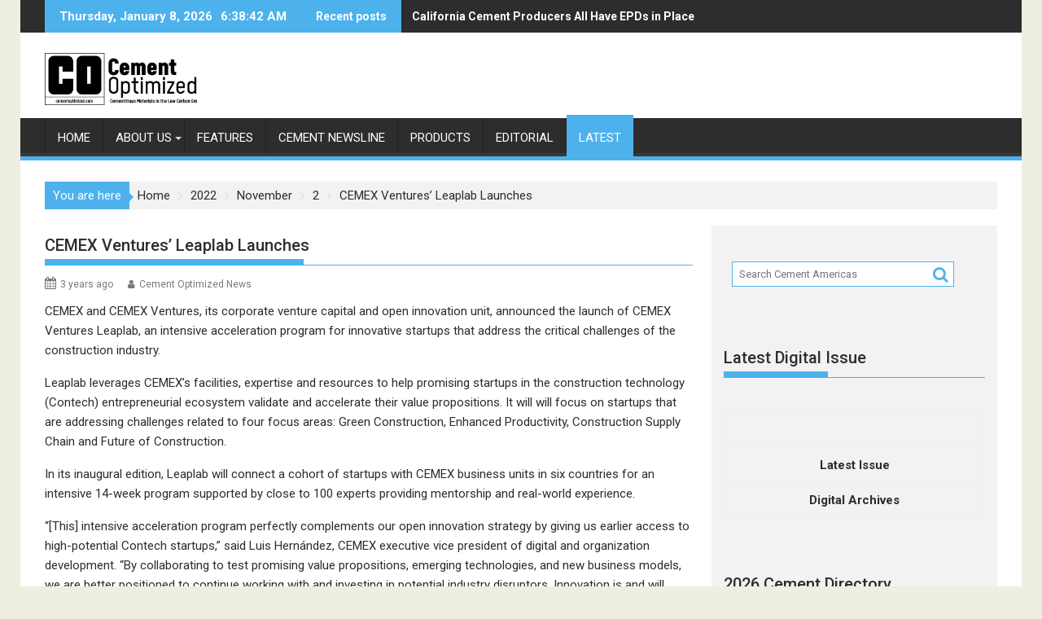

--- FILE ---
content_type: text/html; charset=utf-8
request_url: https://www.google.com/recaptcha/api2/aframe
body_size: 267
content:
<!DOCTYPE HTML><html><head><meta http-equiv="content-type" content="text/html; charset=UTF-8"></head><body><script nonce="agNWj2U1uSwGSYPSUb5gFw">/** Anti-fraud and anti-abuse applications only. See google.com/recaptcha */ try{var clients={'sodar':'https://pagead2.googlesyndication.com/pagead/sodar?'};window.addEventListener("message",function(a){try{if(a.source===window.parent){var b=JSON.parse(a.data);var c=clients[b['id']];if(c){var d=document.createElement('img');d.src=c+b['params']+'&rc='+(localStorage.getItem("rc::a")?sessionStorage.getItem("rc::b"):"");window.document.body.appendChild(d);sessionStorage.setItem("rc::e",parseInt(sessionStorage.getItem("rc::e")||0)+1);localStorage.setItem("rc::h",'1767854321012');}}}catch(b){}});window.parent.postMessage("_grecaptcha_ready", "*");}catch(b){}</script></body></html>

--- FILE ---
content_type: text/plain
request_url: https://www.google-analytics.com/j/collect?v=1&_v=j102&a=1259735679&t=pageview&_s=1&dl=https%3A%2F%2Fcementproducts.com%2F2022%2F11%2F02%2Fcemex-ventures-leaplab-launches%2F&ul=en-us%40posix&dt=CEMEX%20Ventures%E2%80%99%20Leaplab%20Launches%20%E2%80%93%20Cement%20Optimized&sr=1280x720&vp=1280x720&_u=IEBAAEABAAAAACAAI~&jid=1729641515&gjid=1682927760&cid=1186801687.1767854319&tid=UA-23894863-7&_gid=839544656.1767854319&_r=1&_slc=1&z=5701999
body_size: -451
content:
2,cG-YX7Y33MYH6